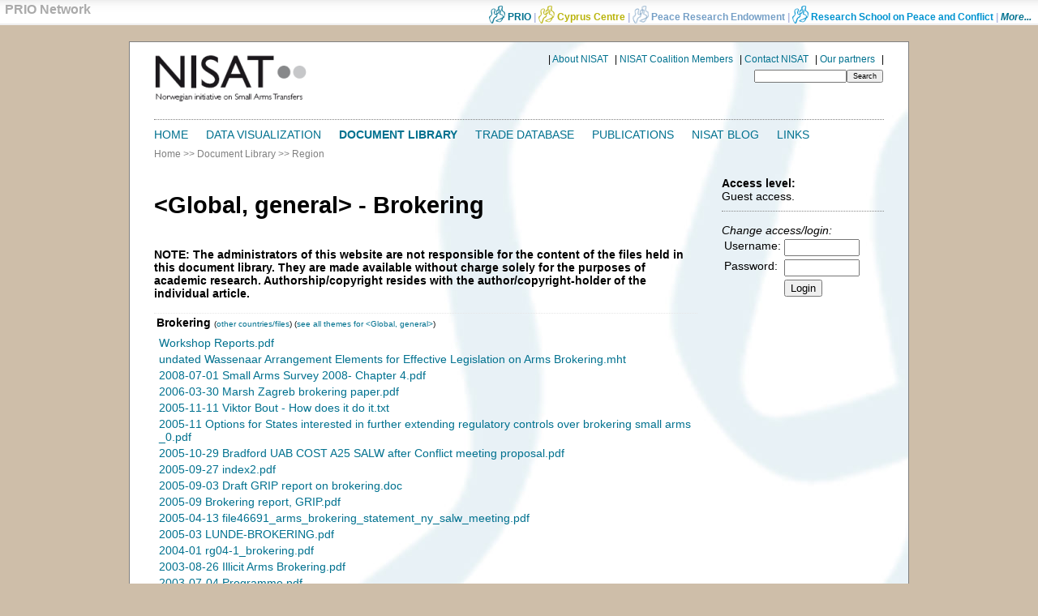

--- FILE ---
content_type: text/html; charset=utf-8
request_url: http://nisat.org/Document-Library/Region/?region=255&theme=5
body_size: 21920
content:


<!DOCTYPE html PUBLIC "-//W3C//DTD XHTML 1.0 Transitional//EN" "http://www.w3.org/TR/xhtml1/DTD/xhtml1-transitional.dtd">

<html xmlns="http://www.w3.org/1999/xhtml">
<head id="Head1"><meta http-equiv="x-ua-compatible" content="IE=edge" /><title>
	NISAT - Norwegian Initiative on Small Arms Transfers
</title><link rel="Stylesheet" type="text/css" href="/css/prio.css" /><link rel="Stylesheet" type="text/css" href="/css/common.css" /><link rel="Stylesheet" type="text/css" href="/css/nisat.css" /><link rel="Stylesheet" type="text/css" href="/css/evry.css" /><link rel="icon" href="https://www.prio.no/favicon.ico" type="image/x-icon" /><meta http-equiv="Content-Type" content="text/html; charset=iso-8859-1" /><meta name="Author" content="Peace Pesearch Institute Oslo PRIO" /><meta name="description" content="PRIO is a peace research institute working on war, civil war, peace building, migration, gender. Academic, multidisciplinary, international and independent" /><meta name="keywords" content="Peace war researcher civil war study social migration gender academic" /><link href="/css/jquery-ui-1.8.2.custom.css" rel="stylesheet" type="text/css" />

    <script type="text/javascript" src="https://code.jquery.com/jquery-1.4.2.min.js"></script>
    <script type="text/javascript" src="/js/jquery-ui-1.8.2.custom.min.js"></script>
	<script type="text/javascript" src="/js/jquery.lightbox-0.5.min.js"></script>
    <script type="text/javascript" src="/js/prio.js"></script>

    <script type="text/javascript">
        (function (i, s, o, g, r, a, m) {
            i['GoogleAnalyticsObject'] = r; i[r] = i[r] || function () {
                (i[r].q = i[r].q || []).push(arguments)
            }, i[r].l = 1 * new Date(); a = s.createElement(o),
            m = s.getElementsByTagName(o)[0]; a.async = 1; a.src = g; m.parentNode.insertBefore(a, m)
        })(window, document, 'script', '//www.google-analytics.com/analytics.js', 'ga');

        ga('create', 'UA-5492057-4', 'prio.org');
        ga('send', 'pageview');
        </script>

    
    </head>
<body>
    <form method="post" action="/Document-Library/Region/?region=255&amp;theme=5" id="form1">
<div class="aspNetHidden">
<input type="hidden" name="__VIEWSTATE" id="__VIEWSTATE" value="/[base64]/HwMFB0RlZmF1bHRkZAIGD2QWAgIBDw8WBh8BaB8CAhwfAwUHRGVmYXVsdGRkAgcPZBYCAgEPDxYGHwFoHwICFB8DBQdEZWZhdWx0ZGQCCQ9kFgICAQ8WAh4LXyFJdGVtQ291bnQCAxYGZg9kFgJmDxUCLS9UZW1wbGF0ZXMvRnJvbnRQYWdlLmFzcHg/[base64]/[base64]/[base64]/[base64]/ZmlsZT02NDM4MCI+MjAwMy0wNy0wNCBQcm9ncmFtbWUucGRmPC9hPjwvdGQ+PC90cj48dHI+PHRkPjxhIGhyZWY9Ii9taXNjL2Rvd25sb2FkLmFzaHg/ZmlsZT02NDM3OSI+MjAwMy0wNy0wNCBQYXJ0aWNpcGFudHMucGRmPC9hPjwvdGQ+PC90cj48dHI+PHRkPjxhIGhyZWY9Ii9taXNjL2Rvd25sb2FkLmFzaHg/[base64]/[base64]/[base64]/[base64]/ZZAf2RTBYXnYvg==" />
</div>

<div class="aspNetHidden">

	<input type="hidden" name="__VIEWSTATEGENERATOR" id="__VIEWSTATEGENERATOR" value="CF545393" />
	<input type="hidden" name="__EVENTVALIDATION" id="__EVENTVALIDATION" value="/wEdAAa3CaraT86fVnYmDFFoqSzLnlxEObRcbybGyMTaT0cMC3AWo9h4h+MZPb/I1TCSNX0CQUMvtEhPye54zzPFWTlW+SM7kE+2VH8I+0sGSPMdAehokoboWQ0WqBTUG8XKbppBtTPm/g5B2QhedLQVRU5JIFQ1O9uLBqfBVxPz/dDj9g==" />
</div>
    <div id="organisation_switcher">
        

<script type="text/javascript">
    var p_more_visible = false;
    function p_toggle_more_units() {
        try {
            var element = document.getElementById("more_units");
            if (p_more_visible) {
                p_more_visible = false;
                element.style.display = "none";
            }
            else {
                p_more_visible = true;
                element.style.display = "block";
            }

        }
        catch (e) {

        }
    }
</script>


<div style="color: #aaaaaa; font-weight: bold; font-size: 16px; float:left; margin: 3px 10px 0px 6px;">
    PRIO Network    
</div>


<div id="testet"></div>

<div id="unit_switcher_item">
    <a href="http://www.prio.org" style="color:#00718F;"><img alt="prio logo" src="/images/prio/PRIO_logo_only_2010_30x33.png" /> PRIO</a> <span>|</span>
    <a href="http://www.prio.org/CYPRUS" style="color:#B9B309;"><img alt="cyprus logo" src="/images/prio/Cyprus_logo_only_2010_30x33.png" /> Cyprus Centre</a> <span>|</span>
    <a href="http://www.peace-research-endowment.org" style="color:rgb(117,159,198);"><img alt="Peace Research Endowment" src="/images/prio/pre_header_small.png" /> Peace Research Endowment </a> <span>|</span>
    <a href="http://www.peaceconflictresearch.org" style="color:#0093d0;"><img alt="cscw logo" src="/images/prio/CSCW_logo_only_2010_30x33.png" /> Research School on Peace and Conflict</a> <span>|</span>
    <a style="font-style: italic;" href="javascript:p_toggle_more_units();">More...</a>
</div>


<div id="more_units" style="
font-family:&#39;Trebuchet MS&#39;, verdana, arial, &#39;Times New Roman&#39;, serif; 
font-size:90%;
display: none;
width: 350px;
background-color: white; 
padding:20px; border: 
1px solid gray;
margin: 20px; 
position: absolute;
top: 15px;
right:-15px;
font-size: 14px; text-align: left;">
    
<table>
    <tr><td style="padding:1px; border-bottom: 1px dotted #e6e6e6;" valign="top"><a href="http://fichl.org/"><strong>FICHL</strong></a></td><td valign="top" class="faded" style="padding:1px; border-bottom: 1px dotted #e6e6e6;">Forum for International Criminal and Humanitarian Law</td></tr>
    <!-- <tr><td style="padding:1px; border-bottom: 1px dotted #e6e6e6;" valign="top"><a href="http://www.prio.no/PeaceEthics"><strong>PEACE</strong></a></td><td valign="top"  class="faded" style="padding:1px; border-bottom: 1px dotted #e6e6e6;">Forum for Peace Building Ethics</td></tr> -->
    <!-- <tr><td style="padding:1px; border-bottom: 1px dotted #e6e6e6;" valign="top"><a href="/NICNIPA"><strong>NICNIPA &nbsp;</strong></a></td><td valign="top"  class="faded" style="padding:1px; border-bottom: 1px dotted #e6e6e6;">Network of International Crimes, National Investigation and Prosecution Agencies</td></tr> -->
    <tr><td style="padding:1px; border-bottom: 1px dotted #e6e6e6;" valign="top"><a href="http://www.prio.no/NISAT"><strong>NISAT &nbsp;</strong></a></td><td valign="top" class="faded" style="padding:1px; border-bottom: 1px dotted #e6e6e6;">Norwegian Initiative on Small Arms Transfers</td></tr>
    <!-- <tr><td style="padding:1px; border-bottom: 1px dotted #e6e6e6;" valign="top"><a href="http://www.prio.no/Sorisk"><strong>SORISK &nbsp;</strong></a></td><td valign="top"  class="faded" style="padding:1px; border-bottom: 1px dotted #e6e6e6;">The Social Determination of Risk</td></tr> -->
    <tr><td style="padding:1px; border-bottom: 1px dotted #e6e6e6;" valign="top"><a href="http://www.europeanpeacescientists.org/"><strong>NEPS</strong></a></td><td valign="top" class="faded" style="padding:1px; border-bottom: 1px dotted #e6e6e6;">Network of European Peace Scientists</td></tr>
    <tr><td style="padding:1px; border-bottom: 1px dotted #e6e6e6;" valign="top"><a href="http://intranet.prio.org"><strong>INTRANET</strong></a></td><td valign="top" class="faded" style="padding:1px; border-bottom: 1px dotted #e6e6e6;">Internal site for PRIO staff and associated</td></tr>
</table>

</div>
    </div>

    <div>
        <div id="container">
            <div id="practical">
            
                <div id="ctl00_unit_practical_HeadWrapper">
	
                    <div id="ctl00_unit_practical_LogoWrapper">
                        <a href="/"><img src="/images/nisat/nisat_logo.png" alt="LOGO" style="border-width:0px;" /></a>
	                </div>

                    <div id="ctl00_unit_practical_PInfoWrapper">
		
                        
                <ul>
            
                    | <li><a href="/About-NISAT/" target="_top">About NISAT</a></li> 
            
                    | <li><a href="/About-NISAT/NISAT-Coalition-Members/">NISAT Coalition Members</a></li> 
            
                    | <li><a href="/About-NISAT/Contact-NISAT/">Contact NISAT</a></li> 
            
                    | <li><a href="/About-NISAT/Our-partners/">Our partners</a></li> 
            
                |</ul>
            
                        <span id="search"><div id="search_searchboxdiv">
	<input name="ctl00$search$queryBox" type="text" id="search_queryBox" /><input type="submit" name="ctl00$search$searchButton" value="Search" id="search_searchButton" />
</div></span>
                         
                    </div>

                    <br style="clear:both;" />
                </div>
            </div>
               
            <div id="navigation">
            

<div id="navigation">
    <div id="ctl00_Panel1">
        
                <ul id="MainMenu">
            
                    <li style="text-transform: uppercase;" class="unselected"><a href="/">Home</a></li>
            
                    <li style="text-transform: uppercase;" class="unselected"><a href="/Data-Visualization/">Data Visualization</a></li>
            
                    <li style="text-transform: uppercase;" class="selected"><a class="active" href="/Document-Library/">Document Library</a></li>
            
                    <li style="text-transform: uppercase;" class="unselected"><a href="/Trade-Database/">Trade Database</a></li>
            
                    <li style="text-transform: uppercase;" class="unselected"><a href="/Publications/">Publications</a></li>
            
                    <li style="text-transform: uppercase;" class="unselected"><a href="/Blog/">NISAT Blog</a></li>
            
                    <li style="text-transform: uppercase;" class="unselected"><a href="/Links/">Links</a></li>
            
                </ul>
            
    </div>
</div>
            </div>
	        
            

<div id="breadcrumbs">
    <a href='/'>Home</a>&nbsp;&gt;&gt;&nbsp;<a href='/Document-Library/'>Document Library</a>&nbsp;&gt;&gt;&nbsp;<a href='/Document-Library/Region/'>Region</a>
</div>


                
            <div id="breadcrumbs">&nbsp;</div>

            <div id="ctl00_banner_Panel1">
                
                
            </div>

            <div id="MainWrapper">
                <div id="DefaultContentAreaWrapper">
                    

<h1></h1>


                    
    <h1>&lt;Global, general&gt; - Brokering</h1><BR /><strong>NOTE: The administrators of this website are not responsible for the content of the files held in this document library. They are made available without charge solely for the purposes of academic research. Authorship/copyright resides with the author/copyright-holder of the individual article.</strong><BR /><BR /><div style="margin-bottom: 7px; width:100%; border-top: 1px dotted #e6e6e6;"><table><tr><td><strong>Brokering</strong> <div style="display:inline; font-size:10px;">(<a href="/Document-Library/Theme/?theme=5">other countries/files</a>) (<a href="/Document-Library/Region/?region=255">see all themes for &lt;Global, general&gt;</a>)</div></td></tr><tr></tr><tr><td><table><tbody><tr><td><a href="/misc/download.ashx?file=64394">Workshop Reports.pdf</a></td></tr><tr><td><a href="/misc/download.ashx?file=64393">undated Wassenaar Arrangement Elements for Effective Legislation on Arms Brokering.mht</a></td></tr><tr><td><a href="/misc/download.ashx?file=64392">2008-07-01 Small Arms Survey 2008- Chapter 4.pdf</a></td></tr><tr><td><a href="/misc/download.ashx?file=64391">2006-03-30 Marsh Zagreb brokering paper.pdf</a></td></tr><tr><td><a href="/misc/download.ashx?file=64390">2005-11-11 Viktor Bout - How does it do it.txt</a></td></tr><tr><td><a href="/misc/download.ashx?file=64389">2005-11 Options for States interested in further extending regulatory controls over brokering small arms _0.pdf</a></td></tr><tr><td><a href="/misc/download.ashx?file=64388">2005-10-29 Bradford UAB COST A25 SALW after Conflict meeting proposal.pdf</a></td></tr><tr><td><a href="/misc/download.ashx?file=64387">2005-09-27 index2.pdf</a></td></tr><tr><td><a href="/misc/download.ashx?file=64386">2005-09-03 Draft GRIP report on brokering.doc</a></td></tr><tr><td><a href="/misc/download.ashx?file=64385">2005-09 Brokering report, GRIP.pdf</a></td></tr><tr><td><a href="/misc/download.ashx?file=64384">2005-04-13 file46691_arms_brokering_statement_ny_salw_meeting.pdf</a></td></tr><tr><td><a href="/misc/download.ashx?file=64383">2005-03 LUNDE-BROKERING.pdf</a></td></tr><tr><td><a href="/misc/download.ashx?file=64382">2004-01 rg04-1_brokering.pdf</a></td></tr><tr><td><a href="/misc/download.ashx?file=64381">2003-08-26 Illicit Arms Brokering.pdf</a></td></tr><tr><td><a href="/misc/download.ashx?file=64380">2003-07-04 Programme.pdf</a></td></tr><tr><td><a href="/misc/download.ashx?file=64379">2003-07-04 Participants.pdf</a></td></tr><tr><td><a href="/misc/download.ashx?file=64378">2003-07-04 Background.pdf</a></td></tr><tr><td><a href="/misc/download.ashx?file=64377">2003-07-04 Background Memos.pdf</a></td></tr><tr><td><a href="/misc/download.ashx?file=64376">2003-07-04 Appendix.pdf</a></td></tr><tr><td><a href="/misc/download.ashx?file=64375">2003-07 Controlling Arms Brokering and Transport Agents.pdf</a></td></tr><tr><td><a href="/misc/download.ashx?file=64374">2003-06-23 Council Common Position on the control of arms brokering.pdf</a></td></tr><tr><td><a href="/misc/download.ashx?file=64373">2003-04-24 Speeches and Presentations.pdf</a></td></tr><tr><td><a href="/misc/download.ashx?file=64372">2003-04-23 Title and Contents.pdf</a></td></tr><tr><td><a href="/misc/download.ashx?file=64371">2003-04-23 Introduction.pdf</a></td></tr><tr><td><a href="/misc/download.ashx?file=64370">2003-04-23 Conference Report fulltext.pdf</a></td></tr><tr><td><a href="/misc/download.ashx?file=64369">2003-04-23 Chairs' Report.pdf</a></td></tr><tr><td><a href="/misc/download.ashx?file=64368">2001-07-20 Model Convention on the Registration of Arms Brokers.pdf</a></td></tr><tr><td><a href="/misc/download.ashx?file=64367">2000-05-01 Small Arms Brokering  Impact, Options for Controls and Regulation.pdf</a></td></tr></tbody></table></td></tr></table></div>


    <br /><br />

                </div>

                <div id="relatedBoxWrapper">
                    
                    
    <div id="relatedBox_access_panel_nisat_auth_info">
	
    <div style="border-bottom: 1px dotted #888888; padding-bottom:10px;">
        <strong>Access level:<br /></strong>Guest access.
    </div>

</div>

<div id="relatedBox_access_panel_login_panel">
	
    <div style="margin-top: 10px; margin-bottom: 0px; padding-top: 5px; ">
        <em>Change access/login:</em>
        <table id="relatedBox_access_panel_Table1">
		<tr>
			<td>
                    Username:
                </td><td><input name="ctl00$relatedBox$access_panel$username_entry" type="text" id="relatedBox_access_panel_username_entry" style="width:85px;" /></td>
		</tr><tr>
			<td>
                    Password:
                </td><td><input name="ctl00$relatedBox$access_panel$password_entry" type="password" id="relatedBox_access_panel_password_entry" style="width:85px;" /></td>
		</tr><tr>
			<td></td><td><input type="submit" name="ctl00$relatedBox$access_panel$authorize_nisat" value="Login" id="relatedBox_access_panel_authorize_nisat" /></td>
		</tr>
	</table>
        <span id="relatedBox_access_panel_login_message"></span>&nbsp;
        
    </div>

</div>


                </div>

                <br style="clear:both;" />
            </div>
            <div id="footer" sizcache="3" sizset="47">
                <span id="copyright">Original design by <a title="Opens link to SiteCreative.net in a New Window" href="http://www.sitecreative.net" target="_blank">SiteCreative</a> modified by PRIO 2007</span> 
            </div>
        
        </div>
        
    </div>
    
    
    </form>
</body>
</html>


--- FILE ---
content_type: text/css
request_url: http://nisat.org/css/prio.css
body_size: 3737
content:
html, body
{
        height:100%;
}


/*defaults*/
body 	{background:#aebcbc url('/images/prio/prio_body_bg.jpg') repeat-x 0 0; color:#000000; margin:0px 0px 20px 0px; padding:0; font-family:"Trebuchet MS", verdana, arial, "Times New Roman", serif; font-size:90%;}


/*structural elements*/
#logo		{background:url('prio_logo.gif') no-repeat 0px 2px; height: 22px; width:870px; border-bottom:1px solid #DADADA; padding:0 30px 40px 0px; margin-top: 12px; z-index: 90; cursor: pointer; }
#header		{background:#DADADA; padding:10px; height:195px; }

#navigation a				{color:#00718f; padding:0 18px 0 0; text-decoration:none; }
#navigation a.active		{color:#00718f; padding:0 18px 0 0; text-decoration:none; font-weight:bold; } /*225799*/
#navigation a:hover			{color:#37939b; text-decoration:underline; }


/*misc*/
.newstable .datecell{color: #999999; width: 170px;}
.news_datestamp		{width: 120px; font-size: 80%; color: #aaaaaa; text-align: center;  padding: 0px;}


/** jq news slide show **/

.newsImage{
	display:block;
	margin:auto;
	margin-top:15px;
	width:128px;
	border:solid black 1px;
}

#ctrl img{
	border:0px;
	width:40px;
	height:30px;
	text-align:center;
	margin:auto;
}

#ctrl{
	align:center;
	width:200px;
}

/*** VIDEO SECTION ***/
#mainVideo
{

}
#mainVideoText
{
	float:right;
	overflow:scroll;
	height:240px;
}
#mainVideoText h4
{
	margin:0px;
	margin-top:5px;
	line-height:100%;
}

#mainVideoPlayer
{
	float:left;
	width:400px;
}
#videoThumbnailsTable
{
	margin-top:50px;
}

#videoThumbnailsTable td
{
	padding:14px;
}
#videoThumbnailsTable img
{
	border:1px solid black;
}

table.businessCard 
{
	border-width: 1px;
	border-style: solid;
	border-color: rgb(0,0,0);
	height: 100px;
	width: 300px;
}

table.businessCard td
{
    vertical-align: top;
    margin: 5px;
}

table.businessCard td.photo img.photo
{
	width: 100px;
}

table.businessCard td span.businessCardPhone 
{
    font-style: italic;
}

table.businessCard td span.businessCardEmail a 
{
	text-decoration: none;
	color: rgb(0,0,255);	
}

table.businessCard td span.businessCardEmail a:hover
{
	text-decoration: underline;
	color: rgb(0,0,255);	
}

table.publicationDetail
{
	width: 100%;
	margin-top: 10px;
	margin-bottom: 10px;
}

table.publicationDetail td.publication_abstract 
{
    width: 80%;	
}

table.journal_list 
{
	
}

table.journal_list td.journal_thumbnail 
{
}
    
table.journal_list td.journal_list_item 
{
    background-color:#f7f7f7; 
    width:500px;
}

div.result_list 
{
    /*
	border-top-color: rgb(0,0,0);
	border-top-width: 1px;
	border-top-style: solid;
    */
}

div.result_list table.result 
{
    /*background-color: rgb(200,200,200);*/
    margin-top: 5px;
    margin-bottom: 5px;
}

div.result_list table.result td.search_result_image
{
    width: 50px;
}

div.result_list table.result td.search_result_image img
{
    width: 50px;
}

div.result_list table.result span.search_result_match
{
    /*background-color: yellow;*/
    font-weight: bold;
}

div.result_list table.result tr.search_result_header a
{
   color: Blue;
   text-decoration: underline;
   font-family: Arial;
   font-size: 14pt;
   font-weight: normal;
}

div.result_list table.result tr.search_result_header span.search_result_url
{
    color: #093;
    font-style: italic;
    font-weight: normal;
    font-size: 10pt;
}

div.result_list table.result span.search_result_subtitle
{
    display:block;
    color: Gray;
    font-style: italic;
}


li.selected_facet a 
{
    font-weight: bold !important;
    color: #993300  !important;
}



--- FILE ---
content_type: text/css
request_url: http://nisat.org/css/common.css
body_size: 13143
content:
/*defaults*/
html	{overflow-y: scroll; overflow-x: auto;}
p		{padding:0 0 15px 0; }
table p {padding:0px;}
table td{vertical-align:top;}
a		{color:#00718f; text-decoration:none; }/*336699*/
a:hover	{color:#37939b; text-decoration:none;}/*225799*/
hr		{color:white; background-color:white; height:3px; border:0px; border-top: 1px dotted #e6e6e6;}
ul		{margin:0; padding:5px; margin-left:20px; list-style-image: url(/images/icons/bullet_cube_blue.png);}
body 	{color:#000000; margin:0px 0px 20px 0px; padding:0; font-family:"Trebuchet MS", verdana, arial, "Times New Roman", serif; font-size:90%;}


/*structural elements*/
#organisation_switcher {margin:0px; width: 100%; height:31px; background-color:white; margin-bottom: 20px; background-image:url('/images/icons/_organisation_switcher.gif'); font-size: 80%;}
#unit_switcher_item{ float:right;   font-size: 12px;     margin: 7px 8px 0 10px;     font-weight: bold;    color: #B0B9E0;  }
#unit_switcher_item a a:link a:hover a:visited a:active{    color: #B0B9E0;}
#unit_switcher_item img { border:0px; width:20px; vertical-align:-4px;}
#container	{background-image:url("/images/prio/logo_background.jpg");background-repeat:no-repeat; background-position:right; margin:0px auto; text-align:left; width:900px; background-color:White; padding:15px 30px 30px; border:1px solid gray;}
#holder		{width:100%; padding:15px 20px 5px 20px; background:#FFFFFF; text-align:left; }
#navigation	{padding:10px 0 0; text-align:left; }
#content_narrow	{float:left; width: 420px; padding:20px 10px 0 0; line-height:150%; } 
#content	{float:left; width:680px; padding:20px 10px 0 0; line-height:150%; padding-bottom: 40px; }
#news		{/*float:right; width:250px; padding:20px 0; line-height:150%; */ } /* commented out because it's interfering with #news on the group page. rename this one if necessary */
.newsItem	{padding:20px 20px 5px 20px; background:#FEFFD5; border:1px solid #FFEB70; font-size:90%; margin-bottom:20px; }
#related	{float:right; width:200px; padding:20px 0; line-height:140%; }
.relatedBox	{padding:20px 20px 5px 20px; background:#F5F5F5; border:1px solid #E6E6E6; font-size:90%; margin-bottom:20px; }
#footer		{clear:both; width:100%; font-size:80%;padding-top:10px; padding-bottom:10px; text-align:left; border-top:2px solid #9cc5ca; margin-top:20px;	 }
#copyright	{float:right; }
.itemHighLight {font-weight:bold; list-style-image: url(/images/icons/bullet_cube_green.png);}
.li li{ margin-bottom:8px; }

#MainWrapper div{ }
#MainWrapper{   padding-top:10px;}
/** front master page **/
#ContentAreaWrapper{ width:360px; float:left; margin-right:30px; }
#ContentAreaWrapper{text-align:justify;}
#ContentAreaWrapper H1{	margin-top:0px;}
#NewsBoxWrapper{ margin-left:0px;    margin-right:30px; float:left;}
#EventsBoxWrapper{float:left; }
#ExtraBoxWrapper{float:left;width:240px;}
/** default master page **/
#DefaultContentAreaWrapper{width:670px; float:left;}
#relatedBoxWrapper{width:200px;float:right;}

/*search*/
#search						{padding:1px; margin:6px 0px 1px 20px; float:right;}
#search input				{font-size:75%;}
.search_filter_option		{display: inline; padding: 0 7px 0 0;}
.search_result_node			{ margin: 10px 3px 8px 7px; padding: 0 0 0 17px; border-left: 3px solid #E4FFE4; }
.search_additional_unit		{padding:5px;}
.search_suggestion			{color: Black; background-color: #EEFFDD; border: 1px dashed #e6e6e6; padding: 2px 8px 2px 8px; margin: 10px 0 10px 0;}
.search_lastsearch_button	{color: #000066; font-weight:bold;}

/*headings*/
.newsItem h1		{color:#225799; margin:0 0 10px 0; padding:0; font-size:130%; font-weight:normal; }
.relatedBox h1		{color:#225799; margin:0 0 10px 0; padding:0; font-size:130%; font-weight:normal; } 
#content h1, .head1	{font-size:170%; font-weight:normal; line-height:130%; margin:0; padding:0 0 20px 0; }
#content h2, .head2	{font-size:120%; font-weight:normal; line-height:130%; margin:0; padding:5px 0 2px 0; }
#content h3, .head3	{font-size:100%; font-weight:bold; line-height:130%; margin:0; padding:10px 0 2px 0; }
#content_narrow h1	{font-size:150%; font-weight:normal; line-height:130%; margin:0; padding:0 0 20px 0; }
#logo h1			{font-weight:normal; font-size:150%; margin:0; padding:0; color:#225799; }
h2.news_headline a	{padding:0px; margin:0px; color:#006600;}
h3.news_subtitle	{padding:0px; margin:0px;}

.publist_headline	{color: #CC7A02; border-bottom: 1px dotted #e6e6e6;}
.publist_reference	{margin: 10px 3px 8px 17px; padding: 0 0 0 17px; border-left: 2px solid #DDDDFF; }

#ctl00_unit_practical_LogoWrapper{float:left;}
#ctl00_unit_practical_PInfoWrapper{float:right;text-align:right;}
#ctl00_unit_practical_SearchBox_searchboxdiv{margin-top:10px;}
#ctl00_banner_Panel1{/*border:1px solid gray;height:100%;width:100%;*/}



/*navigation*/
#navigation a				{color:#00718f; padding:0 18px 0 0; text-decoration:none; }
#navigation a.active		{color:#00718f; padding:0 18px 0 0; text-decoration:none; font-weight:bold; } /*225799*/
#navigation a:hover			{color:#37939b; text-decoration:underline; }
#navigation ul 				{border-top:1px dotted gray; margin:0; padding:10px 0;}
#navigation li 				{margin:0; padding:0; list-style:none; display:inline; }
.relatedBox ul				{padding: 0px 2px 0px 10px; margin:3px 0px 0px 0px;} 
.relatedBox li				{padding: 0px 0px 6px 0px; }
.active_item				{color: #993300; list-style-image: url(/images/icons/bullet_cube_red.png);}
/*.panel						{background-color: #FFFFDD; padding: 4px; margin: 0 0 25px 0; border-top: 1px solid #FFFFEE; border-left: 1px solid #FFFFEE; border-bottom: 1px solid #FFFF99; border-right: 1px solid #FFFF99;} */
.panel						{background-color: #F5F5F5; padding: 4px; margin: 0 0 25px 0; border: 1px solid lightblue;}
div.panel h2				{border-bottom: 1px dotted #4682B4; font-size: 13px;}
div.panel ul				{list-style-image: url(/images/icons/bullet_cube_beige.png); }
div.relatedBox h1			{color: #993300;}
div.navigation_divider		{height:2px; border-top: 1px dotted #CCCCFF;  width: 80px; margin:5px 0 5px 20px; text-align: center;}
div.navigation_divider_text	{ display:none; font-size: 90%; color: #CCCCFF; position: relative; top: -10px; }
.publication_reference		{color: Black; 	background-color: #F5F5F5;	min-height: 50px;	border: 1px solid  lightblue; 	padding: 5px 5px 5px 5px; margin-bottom:20px; }
.publication_reference td		{padding:5px;}
.publication_reference img		{border:solid 1px black; width:100px;}

/*practical*/
#practical			{font-size: 80%;}
#practical ul 		{margin:0; padding:0;}
#practical li 		{margin:0; padding:0; list-style:none; display:inline; padding-right:5px; }
/*#practical a		{color:#225799; padding:0; text-decoration:none; }
#practical a:hover	{color:#000000;}*/

/*breadcrumbs*/
#breadcrumbs	{font-size:80%; padding-bottom:0;margin-bottom:0; color: Gray;}
#breadcrumbs a	{color: Gray;}

/*specific lists*/
div.proglist_head			{font-size: 120%; margin-top: 14px; color: #444444; border-bottom: 1px dotted #e6e6e6;}
div.proglist_head_leader	{font-size: 70%; display:inline; margin-left: 10px;}
div.proglist_addendum		{font-size: 70%; display:inline; margin-left:2px; color: #777777;}

/*news*/
.news_related_all {border-top: 1px dotted #e6e6e6; border-bottom: 1px dotted #e6e6e6; padding: 8px 0 8px 0; margin: 0 0 8px 0;}
.itemcell{padding-left:20px;}
.imagecell{/*border:1px solid #E6E6E6;*/}


/*events*/
.event_box					{border:1px solid #e6e6e6; border-left: 8px solid #e6e6e6; background-color: white; padding: 5px 20px 5px 5px; margin: 0 0 10px 0;}
.event_box .headline		{font-weight: bold; padding:0; margin:0;}
.event_time_and_place		{margin-top: 6px; padding: 0 0 0 10px; border-left: 2px dotted #e6e6e6;}
.event_timeplace_headline	{color: #CC6600;}

/*person*/
div.person_current_research	{background-color: #eeeeee; padding: 4px 10px 7px 10px;}

/*datasets*/
div.dataset_reference_standalone {margin: 10px 3px 8px 17px; padding: 0 0 0 17px; border-left: 2px solid #DDDDFF; }

#footer ul 		{margin:0; padding:0; }
#footer li 		{margin:0; padding:0; list-style:none; display:inline; }
#footer a		{color:#000000; font-weight:bold; padding:0 5px 0 0; text-decoration:underline; }
#footer a:hover	{color:#000000; text-decoration:none; }

/*tabs*/
div.tab_container {margin-top: 10px; display:block; height: 35px; position:relative; top: 1px;}
div.tab, div.tab_active {display: block; float:left; padding: 4px 8px 0 8px; border: 1px solid #e6e6e6; border-bottom: 0;  cursor:pointer;}	
div.tab			{margin-top:4px; padding-bottom: 6px; color: black; background-color: #CCCCCC;  }
div.tab_active	{margin-top:0; padding-bottom: 10px;  color: #CC7A02; background-color: #F9F9F9; font-weight: bold;}
div.tab_panels	{background-color: #F9F9F9; padding: 10px; border: 1px solid #e6e6e6; border-top: 0px;}

/*blogposts*/
.blogpost_box					{border:1px solid #e6e6e6; border-left: 8px solid #e6e6e6; background-color: white; padding: 5px 20px 5px 5px; margin: 0 0 10px 0;}
.blogpost_box .headline		    {font-weight: bold; font-size: 130%; padding:0; margin:0;}
.blogpost_time_and_place		{margin-top: 6px; padding: 0 0 0 10px; border-left: 2px dotted #e6e6e6;}
.blogpost_timeplace_headline	{color: #CC6600;}
.blogcategory_unselected        {font-weight:normal; }
.blogcategory_selected          {font-weight:bold; }

/*poppers*/
.popout_button
{
	height: 28px;
	display:block;
	margin: 4px 0 3px 6px;
	background-image: url(/images/icons/pop_backdrop.gif);
	cursor: pointer;
	color: black;
	background-repeat:repeat-x;
}

.popout_button_active
{
	height: 28px;
	display:block;
	margin: 4px 0 4px 6px;
	background-image: url(/images/icons/pop_backdrop.gif);
	cursor: pointer;
	color: #cccccc;
	background-repeat:repeat-x;
}


/*errors*/
.error_message
{
	background-repeat: no-repeat;
	background-position: right top;
	margin: 5px;
	font-size: 11px;
	border: 1px solid red;
	padding: 0px 10px 3px 10px;
	background-color: #FFDBDB;
	color: black;
}
.error_message h2	{font-weight: bold; font-size: 16px;}

/** success **/
.success_message
{
	background-repeat: no-repeat;
	background-position: right top;
	margin: 5px;
	font-size: 11px;
	border: 1px solid #006600;
	padding: 0px 10px 3px 10px;
	background-color: #D2FFD2;
	color: black;
}

/*misc*/
.faded				{color: #777777;}
.highlight			{color: #CC6600;}
.letter_index		{border: 1px solid #e6e6e6; padding: 3px 12px 3px 12px;}
.active_item_wrapper{padding:1px; border: 1px solid #FFCCCC; display:inline;}
.notification		
{
	color: Black; 
	background-image:url(/images/icons/bg-note.png); 
	background-repeat:no-repeat; 
	background-position:15px center;
	background-color: #F5F5F5;
	min-height: 50px;
	border: 1px solid  lightblue; 
	padding: 5px 5px 5px 80px;
	margin-bottom:15px;
}
.notification p		{padding:0px; margin:0px;}
.newstable td		{padding:0px; margin:0px; vertical-align: top;}
.newsteasers		{padding: 0px; margin:0px;}
.newsteasers .itemcell h2 a	{padding: 0px; margin:0px; font-size:90%; line-height:100%; font-weight:100;}
.newsteasers .itemcell h3	{padding: 0px; margin:0px; font-size:75%; font-weight: normal;}
.frontpage_box		{width:208px; border:1px solid #e6e6e6; padding: 10px 15px 10px 15px; background-color: #F5F5F5;margin-top: 10px;}
.frontpage_box h3	{font-size:120%; font-weight:normal;padding:0; margin:0 0 10px 0; border-bottom: 1px solid #e6e6e6;}
.default_news_image {width:120px; height: 120px; border:1px solid #e6e6e6;background-image:url('/images/prio/PRIO_logo_only_negative_2010_128x130.png'); background-repeat:no-repeat;}
.news_image			{border: 1px solid #e6e6e6; margin-right: 20px;}
.indent_reference	{margin-left: 30px; font-size:80%;}
.related_leftbar	{font-size:80%; margin-top: 20px;}
input.small_font	{font-size:85%;}

/*fixes*/
.no_bottom_space	{padding-bottom:0; margin-bottom:0;}
.no_top_space		{padding-top:0; margin-top:0;}


.clearfix:after		{content:"."; display:block; height:0; clear:both; visibility:hidden; }

/*.clearfix {display:inline-block; }*/

/* Hides from IE-mac \*/
* html .clearfix	{height:1%; }
/*.clearfix			{display:block; }*/
/* End hide from IE-mac */


/*  images */
/* thumbnails on the research and publication page  http://www.prio.no/Research-and-Publications/   */
.RandPImg
{
	border:solid 1px gray;
	width:90px;
}
.RandPLogo
{
	border:solid 1px gray;
}


/*** BLOG STYLE ****/

.BlogCommentTitle
{
}
.BlogComment
{
	background-color:#E0ECF8;
	border:1px solid white;
	padding:3px;
	margin-bottom:15px;
}
.BlogHR
{
	background-color:#CECEF6;
	border-style:dotted none none none;
	height: 1px;
}

.hide
{
	display:none;
}


/*** END BLOG STYLE ****/



/****** FORM Layouts ******/

.form label 
{
	float:left;
	margin-bottom:10px;
	width:100px;
}

.textBox
{
	margin:0 10px 10px 10px;
	width:300px;
}




/*** social network ***/
#socialNetwork 
{
	padding-bottom:15px;
}


/****** Media *******/


.GroupTitle
{
	font-size: 21.6pt;
	font-weight: 700;
	margin-top: 25px;
	margin-bottom: 15px;
	
}

--- FILE ---
content_type: text/css
request_url: http://nisat.org/css/nisat.css
body_size: 658
content:
@import "common.css";



body 	{background:#CEBEA9; color:#000000; margin:0px 0px 20px 0px; padding:0; font-family:"Trebuchet MS", verdana, arial, "Times New Roman", serif; font-size:90%;}

.ctl00_relatedBox_BlogArchives_TreeView1_2 
{
    background-color: white !important;
}
.Iframe_Content 
{
    background-color: transparent;
}

.frontpage_box {
    width: 456px;
}

.RecentFileList 
{
    font-size: 90%;
}

.RecentFileList .header 
{
    font-size: 200%;
    font-weight: bold;
}

.RecentFileList .title
{
    font: bold;
}

.RecentFileList .error
{
    color: Red;
}

#ExtraBoxWrapper
{
	width: 488px;
}

--- FILE ---
content_type: text/css
request_url: http://nisat.org/css/evry.css
body_size: 224
content:

div.event_details
{
    border-left: #e6e6e6 2px dotted; 
    padding-bottom: 5px; 
    margin-top: 10px; 
    padding-left: 7px; 
    padding-right: 0px; 
    margin-bottom: 15px; 
    padding-top: 5px
    
}

--- FILE ---
content_type: application/javascript
request_url: http://nisat.org/js/prio.js
body_size: 5378
content:


/***
* Simple function to get the url parameter
* Get object of URL parameters = > var allVars = $.getUrlVars();
* Getting URL var by its nam => var byName = $.getUrlVar('name');
**/
$.extend({
    getUrlVars: function () {
        var vars = [], hash;
        var hashes = window.location.href.slice(window.location.href.indexOf('?') + 1).split('&');
        for (var i = 0; i < hashes.length; i++) {
            hash = hashes[i].split('=');
            vars.push(hash[0]);
            vars[hash[0]] = hash[1];
        }
        return vars;
    },
    getUrlVar: function (name) {
        return $.getUrlVars()[name];
    }
});

/**
* hovering over a picture in IE displays the alt attribute
* while FF displays the title attribute. SharePoint and EPiServer
* have a alt field but no title field. The code below create a title
* attribute for all images in the page and fill it out with the content
* of the alt attribute.
**/
$(document).ready(function () {
    $('img[alt]').each(function (i, item) {
        $(item).attr("title", item.alt);
    });
});


/* popup function. Applies on any link having class="popup".
* cliking the link will open the link in a pop up windows    
* you can possibly put options in the a tag "title" attribute.
* for instance <a href="page.htm" title="width=600, height=800">open popup</a>
*/
$(document).ready(function () {

    $('.popup').click(function (event) {
        event.preventDefault();
        var link = $(this).attr('href');
        var options = $(this).attr('title');
        window.open(link, 'popup', options);
    });

});



/** 
* ligth Pictures library. Applies to any img wrap within 
* a div element with css class epi_gallery. Hide all photos 
* except the first one. requires ligthBox plugin.
*
* example :
* <div class="epi_gallery">
*	<img src="images/one.png" width="128" height="149" />
*	<img src="images/two.png" width="128" height="149" />
* </div>
*/
$(document).ready(function () {

    if (typeof jQuery.fn.lightBox == 'function') {
        // remove the instruction used to create the gallery
        $('.delimiter').remove();

        // removes the brackets located before the first picture
        // and after the last one.
        var photos = $(".epi_gallery").html();
        if (photos != null || photos != undefined) {
            var cleaned = photos.substr(1, photos.length - 2);
            $(".epi_gallery").html(cleaned);
        }

        // wrap the img tag with <a /> tag to fulfill 
        // lightBox plugin requirements
        $('.epi_gallery img').each(function () {
            var a = $(document.createElement('a'));
            a.attr('href', $(this).attr('src'));
            $(this).wrap(a);
        });

        // show only the first pictures 
        $('.epi_gallery img').hide();
        $('.epi_gallery img:first').show();
        $('.epi_gallery img:first').css('border', 'solid 1px black');


        // set caption text
        var num = $(document.createElement('div'));
        num.css({ 'font-size': 'small' });
        num.html('<p>click to view the ' + $('.epi_gallery img').length + ' pictures</p>');
        $('.epi_gallery').append(num);

        // start ligthBox plugin
        $('.epi_gallery a').lightBox();
    }
});

/**
* another picture gallery plugin. 
!! it's based on ID !! so only one per page.
* example :
* <div id="epi_gallery">
*	<img src="images/one.png" width="128" height="149" />
*	<img src="images/two.png" width="128" height="149" />
* </div>
**/
$(document).ready(function () {
    if (typeof jQuery.fn.spacegallery == 'function') {
        $('#myGallery').spacegallery();
    }
});


/**
* create tabs on class attribute with "tab_panels" as value
* structure should be as following :
* <div class="tab_panels">
*   <ul>
*       <li><a href="#tab1">tab one</a></li>
*       <li><a href="#tab2">tab two</a></li>
*   </ul>
*   <div id="tab1">content of tab one</div>
*   <div id="tab2">content of tab two</div>*
* </div>
**/
//$(document).ready(function() {
//    if(typeof jQuery.fn.tabs == 'function') {
//        $('.tab_panels').tabs();
//    }
//});



/****/
var p_more_visible = false;
function p_toggle_more_units() {

    try {
        var element = document.getElementById("more_units");
        if (p_more_visible) {
            p_more_visible = false;
            element.style.display = "none";
        }
        else {
            p_more_visible = true;
            element.style.display = "block";
        }

    }
    catch (e) {
        p_more_visible = true;
        element.style.display = "block";
    }
}


// twitter button. First it's a simple emtpy anchor in the default master page.
// we have some js code to fill it with an image and create the link using the
// current page title and url

//$(document).ready(function () {

////    var $url = '/images/other/twitter.jpg';
////    var $a = $("a[name=twitter_share]");
////    var $link = "http://twitter.com/home?status=Currently reading: " + document.title + " - " + window.location;

////    $a.html("<img src=" + $url + " alt='Tweet me !' border='1px' />");
////    $a.attr("href", $link);
////    $a.attr("target", "_blank");
////    $a.css("vertical-align", "-5px");
//});